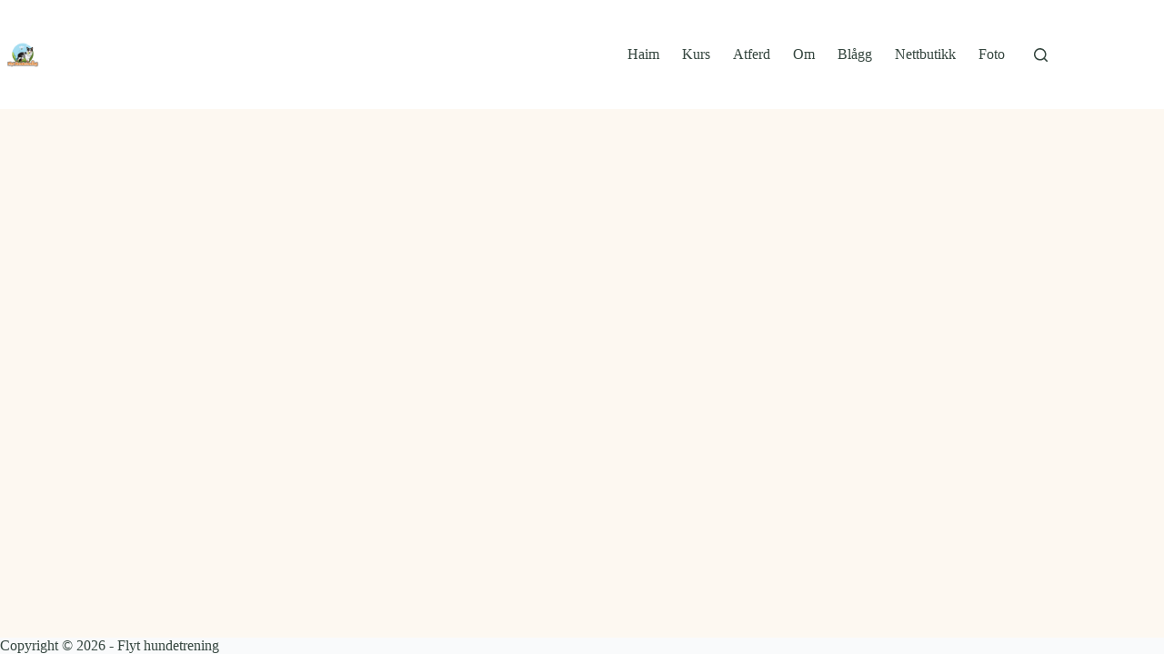

--- FILE ---
content_type: text/html; charset=UTF-8
request_url: https://www.flythundetrening.no/news-feed/
body_size: 16023
content:
<!doctype html><html lang="en-GB"><head><meta charset="UTF-8"><meta name="viewport" content="width=device-width, initial-scale=1, maximum-scale=5, viewport-fit=cover"><link rel="profile" href="https://gmpg.org/xfn/11"><title>News Feed &#8211; flythundetrening.no</title><meta name='robots' content='max-image-preview:large' /> <script defer src="[data-uri]"></script> <link rel='dns-prefetch' href='//stats.wp.com' /><link rel='dns-prefetch' href='//fonts.googleapis.com' /><link rel='dns-prefetch' href='//www.googletagmanager.com' /><link rel='dns-prefetch' href='//pagead2.googlesyndication.com' /><link rel="alternate" type="application/rss+xml" title="flythundetrening.no &raquo; Feed" href="https://www.flythundetrening.no/feed/" /><link rel="alternate" type="application/rss+xml" title="flythundetrening.no &raquo; Comments Feed" href="https://www.flythundetrening.no/comments/feed/" /><link rel="alternate" title="oEmbed (JSON)" type="application/json+oembed" href="https://www.flythundetrening.no/wp-json/oembed/1.0/embed?url=https%3A%2F%2Fwww.flythundetrening.no%2Fnews-feed%2F" /><link rel="alternate" title="oEmbed (XML)" type="text/xml+oembed" href="https://www.flythundetrening.no/wp-json/oembed/1.0/embed?url=https%3A%2F%2Fwww.flythundetrening.no%2Fnews-feed%2F&#038;format=xml" /><style id='wp-img-auto-sizes-contain-inline-css'>img:is([sizes=auto i],[sizes^="auto," i]){contain-intrinsic-size:3000px 1500px}
/*# sourceURL=wp-img-auto-sizes-contain-inline-css */</style><link rel='stylesheet' id='blocksy-dynamic-global-css' href='https://www.flythundetrening.no/wp-content/cache/autoptimize/autoptimize_single_707662dc55b2a9d4e982accdd6a8821e.php?ver=99081' media='all' /><link rel='stylesheet' id='jquery.nice-select-css' href='https://www.flythundetrening.no/wp-content/plugins/mec-fluent-layouts//assets/libs/nice-select.min.css?ver=1.1.0' media='all' /><link rel='stylesheet' id='mec-select2-style-css' href='https://www.flythundetrening.no/wp-content/plugins/modern-events-calendar/assets/packages/select2/select2.min.css?ver=7.23.0' media='all' /><link rel='stylesheet' id='mec-font-icons-css' href='https://www.flythundetrening.no/wp-content/cache/autoptimize/autoptimize_single_a6133545808891995d376d84d0886139.php?ver=7.23.0' media='all' /><link rel='stylesheet' id='mec-frontend-style-css' href='https://www.flythundetrening.no/wp-content/plugins/modern-events-calendar/assets/css/frontend.min.css?ver=7.23.0' media='all' /><link rel='stylesheet' id='mec-tooltip-style-css' href='https://www.flythundetrening.no/wp-content/cache/autoptimize/autoptimize_single_b15ef24270546e5fe896d3ea387ea134.php?ver=7.23.0' media='all' /><link rel='stylesheet' id='mec-tooltip-shadow-style-css' href='https://www.flythundetrening.no/wp-content/plugins/modern-events-calendar/assets/packages/tooltip/tooltipster-sideTip-shadow.min.css?ver=7.23.0' media='all' /><link rel='stylesheet' id='featherlight-css' href='https://www.flythundetrening.no/wp-content/cache/autoptimize/autoptimize_single_513382a9289a46f26896cd7c42ae34dc.php?ver=7.23.0' media='all' /><link rel='stylesheet' id='mec-lity-style-css' href='https://www.flythundetrening.no/wp-content/plugins/modern-events-calendar/assets/packages/lity/lity.min.css?ver=7.23.0' media='all' /><link rel='stylesheet' id='mec-general-calendar-style-css' href='https://www.flythundetrening.no/wp-content/cache/autoptimize/autoptimize_single_9672918567ade9e4391f6391ad3620d8.php?ver=7.23.0' media='all' /><link rel='stylesheet' id='wp-block-library-css' href='https://www.flythundetrening.no/wp-includes/css/dist/block-library/style.min.css?ver=6.9' media='all' /><link rel='stylesheet' id='mediaelement-css' href='https://www.flythundetrening.no/wp-includes/js/mediaelement/mediaelementplayer-legacy.min.css?ver=4.2.17' media='all' /><link rel='stylesheet' id='wp-mediaelement-css' href='https://www.flythundetrening.no/wp-includes/js/mediaelement/wp-mediaelement.min.css?ver=6.9' media='all' /><style id='jetpack-sharing-buttons-style-inline-css'>.jetpack-sharing-buttons__services-list{display:flex;flex-direction:row;flex-wrap:wrap;gap:0;list-style-type:none;margin:5px;padding:0}.jetpack-sharing-buttons__services-list.has-small-icon-size{font-size:12px}.jetpack-sharing-buttons__services-list.has-normal-icon-size{font-size:16px}.jetpack-sharing-buttons__services-list.has-large-icon-size{font-size:24px}.jetpack-sharing-buttons__services-list.has-huge-icon-size{font-size:36px}@media print{.jetpack-sharing-buttons__services-list{display:none!important}}.editor-styles-wrapper .wp-block-jetpack-sharing-buttons{gap:0;padding-inline-start:0}ul.jetpack-sharing-buttons__services-list.has-background{padding:1.25em 2.375em}
/*# sourceURL=https://www.flythundetrening.no/wp-content/plugins/jetpack/_inc/blocks/sharing-buttons/view.css */</style><style id='global-styles-inline-css'>:root{--wp--preset--aspect-ratio--square: 1;--wp--preset--aspect-ratio--4-3: 4/3;--wp--preset--aspect-ratio--3-4: 3/4;--wp--preset--aspect-ratio--3-2: 3/2;--wp--preset--aspect-ratio--2-3: 2/3;--wp--preset--aspect-ratio--16-9: 16/9;--wp--preset--aspect-ratio--9-16: 9/16;--wp--preset--color--black: #000000;--wp--preset--color--cyan-bluish-gray: #abb8c3;--wp--preset--color--white: #ffffff;--wp--preset--color--pale-pink: #f78da7;--wp--preset--color--vivid-red: #cf2e2e;--wp--preset--color--luminous-vivid-orange: #ff6900;--wp--preset--color--luminous-vivid-amber: #fcb900;--wp--preset--color--light-green-cyan: #7bdcb5;--wp--preset--color--vivid-green-cyan: #00d084;--wp--preset--color--pale-cyan-blue: #8ed1fc;--wp--preset--color--vivid-cyan-blue: #0693e3;--wp--preset--color--vivid-purple: #9b51e0;--wp--preset--color--palette-color-1: var(--theme-palette-color-1, #ffcd05);--wp--preset--color--palette-color-2: var(--theme-palette-color-2, #fcb424);--wp--preset--color--palette-color-3: var(--theme-palette-color-3, #504e4a);--wp--preset--color--palette-color-4: var(--theme-palette-color-4, #0a0500);--wp--preset--color--palette-color-5: var(--theme-palette-color-5, #edeff2);--wp--preset--color--palette-color-6: var(--theme-palette-color-6, #f9fafb);--wp--preset--color--palette-color-7: var(--theme-palette-color-7, #FDFDFD);--wp--preset--color--palette-color-8: var(--theme-palette-color-8, #ffffff);--wp--preset--color--palette-color-9: var(--theme-palette-color-9, CT_CSS_SKIP_RULE);--wp--preset--gradient--vivid-cyan-blue-to-vivid-purple: linear-gradient(135deg,rgb(6,147,227) 0%,rgb(155,81,224) 100%);--wp--preset--gradient--light-green-cyan-to-vivid-green-cyan: linear-gradient(135deg,rgb(122,220,180) 0%,rgb(0,208,130) 100%);--wp--preset--gradient--luminous-vivid-amber-to-luminous-vivid-orange: linear-gradient(135deg,rgb(252,185,0) 0%,rgb(255,105,0) 100%);--wp--preset--gradient--luminous-vivid-orange-to-vivid-red: linear-gradient(135deg,rgb(255,105,0) 0%,rgb(207,46,46) 100%);--wp--preset--gradient--very-light-gray-to-cyan-bluish-gray: linear-gradient(135deg,rgb(238,238,238) 0%,rgb(169,184,195) 100%);--wp--preset--gradient--cool-to-warm-spectrum: linear-gradient(135deg,rgb(74,234,220) 0%,rgb(151,120,209) 20%,rgb(207,42,186) 40%,rgb(238,44,130) 60%,rgb(251,105,98) 80%,rgb(254,248,76) 100%);--wp--preset--gradient--blush-light-purple: linear-gradient(135deg,rgb(255,206,236) 0%,rgb(152,150,240) 100%);--wp--preset--gradient--blush-bordeaux: linear-gradient(135deg,rgb(254,205,165) 0%,rgb(254,45,45) 50%,rgb(107,0,62) 100%);--wp--preset--gradient--luminous-dusk: linear-gradient(135deg,rgb(255,203,112) 0%,rgb(199,81,192) 50%,rgb(65,88,208) 100%);--wp--preset--gradient--pale-ocean: linear-gradient(135deg,rgb(255,245,203) 0%,rgb(182,227,212) 50%,rgb(51,167,181) 100%);--wp--preset--gradient--electric-grass: linear-gradient(135deg,rgb(202,248,128) 0%,rgb(113,206,126) 100%);--wp--preset--gradient--midnight: linear-gradient(135deg,rgb(2,3,129) 0%,rgb(40,116,252) 100%);--wp--preset--gradient--juicy-peach: linear-gradient(to right, #ffecd2 0%, #fcb69f 100%);--wp--preset--gradient--young-passion: linear-gradient(to right, #ff8177 0%, #ff867a 0%, #ff8c7f 21%, #f99185 52%, #cf556c 78%, #b12a5b 100%);--wp--preset--gradient--true-sunset: linear-gradient(to right, #fa709a 0%, #fee140 100%);--wp--preset--gradient--morpheus-den: linear-gradient(to top, #30cfd0 0%, #330867 100%);--wp--preset--gradient--plum-plate: linear-gradient(135deg, #667eea 0%, #764ba2 100%);--wp--preset--gradient--aqua-splash: linear-gradient(15deg, #13547a 0%, #80d0c7 100%);--wp--preset--gradient--love-kiss: linear-gradient(to top, #ff0844 0%, #ffb199 100%);--wp--preset--gradient--new-retrowave: linear-gradient(to top, #3b41c5 0%, #a981bb 49%, #ffc8a9 100%);--wp--preset--gradient--plum-bath: linear-gradient(to top, #cc208e 0%, #6713d2 100%);--wp--preset--gradient--high-flight: linear-gradient(to right, #0acffe 0%, #495aff 100%);--wp--preset--gradient--teen-party: linear-gradient(-225deg, #FF057C 0%, #8D0B93 50%, #321575 100%);--wp--preset--gradient--fabled-sunset: linear-gradient(-225deg, #231557 0%, #44107A 29%, #FF1361 67%, #FFF800 100%);--wp--preset--gradient--arielle-smile: radial-gradient(circle 248px at center, #16d9e3 0%, #30c7ec 47%, #46aef7 100%);--wp--preset--gradient--itmeo-branding: linear-gradient(180deg, #2af598 0%, #009efd 100%);--wp--preset--gradient--deep-blue: linear-gradient(to right, #6a11cb 0%, #2575fc 100%);--wp--preset--gradient--strong-bliss: linear-gradient(to right, #f78ca0 0%, #f9748f 19%, #fd868c 60%, #fe9a8b 100%);--wp--preset--gradient--sweet-period: linear-gradient(to top, #3f51b1 0%, #5a55ae 13%, #7b5fac 25%, #8f6aae 38%, #a86aa4 50%, #cc6b8e 62%, #f18271 75%, #f3a469 87%, #f7c978 100%);--wp--preset--gradient--purple-division: linear-gradient(to top, #7028e4 0%, #e5b2ca 100%);--wp--preset--gradient--cold-evening: linear-gradient(to top, #0c3483 0%, #a2b6df 100%, #6b8cce 100%, #a2b6df 100%);--wp--preset--gradient--mountain-rock: linear-gradient(to right, #868f96 0%, #596164 100%);--wp--preset--gradient--desert-hump: linear-gradient(to top, #c79081 0%, #dfa579 100%);--wp--preset--gradient--ethernal-constance: linear-gradient(to top, #09203f 0%, #537895 100%);--wp--preset--gradient--happy-memories: linear-gradient(-60deg, #ff5858 0%, #f09819 100%);--wp--preset--gradient--grown-early: linear-gradient(to top, #0ba360 0%, #3cba92 100%);--wp--preset--gradient--morning-salad: linear-gradient(-225deg, #B7F8DB 0%, #50A7C2 100%);--wp--preset--gradient--night-call: linear-gradient(-225deg, #AC32E4 0%, #7918F2 48%, #4801FF 100%);--wp--preset--gradient--mind-crawl: linear-gradient(-225deg, #473B7B 0%, #3584A7 51%, #30D2BE 100%);--wp--preset--gradient--angel-care: linear-gradient(-225deg, #FFE29F 0%, #FFA99F 48%, #FF719A 100%);--wp--preset--gradient--juicy-cake: linear-gradient(to top, #e14fad 0%, #f9d423 100%);--wp--preset--gradient--rich-metal: linear-gradient(to right, #d7d2cc 0%, #304352 100%);--wp--preset--gradient--mole-hall: linear-gradient(-20deg, #616161 0%, #9bc5c3 100%);--wp--preset--gradient--cloudy-knoxville: linear-gradient(120deg, #fdfbfb 0%, #ebedee 100%);--wp--preset--gradient--soft-grass: linear-gradient(to top, #c1dfc4 0%, #deecdd 100%);--wp--preset--gradient--saint-petersburg: linear-gradient(135deg, #f5f7fa 0%, #c3cfe2 100%);--wp--preset--gradient--everlasting-sky: linear-gradient(135deg, #fdfcfb 0%, #e2d1c3 100%);--wp--preset--gradient--kind-steel: linear-gradient(-20deg, #e9defa 0%, #fbfcdb 100%);--wp--preset--gradient--over-sun: linear-gradient(60deg, #abecd6 0%, #fbed96 100%);--wp--preset--gradient--premium-white: linear-gradient(to top, #d5d4d0 0%, #d5d4d0 1%, #eeeeec 31%, #efeeec 75%, #e9e9e7 100%);--wp--preset--gradient--clean-mirror: linear-gradient(45deg, #93a5cf 0%, #e4efe9 100%);--wp--preset--gradient--wild-apple: linear-gradient(to top, #d299c2 0%, #fef9d7 100%);--wp--preset--gradient--snow-again: linear-gradient(to top, #e6e9f0 0%, #eef1f5 100%);--wp--preset--gradient--confident-cloud: linear-gradient(to top, #dad4ec 0%, #dad4ec 1%, #f3e7e9 100%);--wp--preset--gradient--glass-water: linear-gradient(to top, #dfe9f3 0%, white 100%);--wp--preset--gradient--perfect-white: linear-gradient(-225deg, #E3FDF5 0%, #FFE6FA 100%);--wp--preset--font-size--small: 13px;--wp--preset--font-size--medium: 20px;--wp--preset--font-size--large: clamp(22px, 1.375rem + ((1vw - 3.2px) * 0.625), 30px);--wp--preset--font-size--x-large: clamp(30px, 1.875rem + ((1vw - 3.2px) * 1.563), 50px);--wp--preset--font-size--xx-large: clamp(45px, 2.813rem + ((1vw - 3.2px) * 2.734), 80px);--wp--preset--font-family--inter: "Inter", sans-serif;--wp--preset--font-family--cardo: Cardo;--wp--preset--spacing--20: 0.44rem;--wp--preset--spacing--30: 0.67rem;--wp--preset--spacing--40: 1rem;--wp--preset--spacing--50: 1.5rem;--wp--preset--spacing--60: 2.25rem;--wp--preset--spacing--70: 3.38rem;--wp--preset--spacing--80: 5.06rem;--wp--preset--shadow--natural: 6px 6px 9px rgba(0, 0, 0, 0.2);--wp--preset--shadow--deep: 12px 12px 50px rgba(0, 0, 0, 0.4);--wp--preset--shadow--sharp: 6px 6px 0px rgba(0, 0, 0, 0.2);--wp--preset--shadow--outlined: 6px 6px 0px -3px rgb(255, 255, 255), 6px 6px rgb(0, 0, 0);--wp--preset--shadow--crisp: 6px 6px 0px rgb(0, 0, 0);}:root { --wp--style--global--content-size: var(--theme-block-max-width);--wp--style--global--wide-size: var(--theme-block-wide-max-width); }:where(body) { margin: 0; }.wp-site-blocks > .alignleft { float: left; margin-right: 2em; }.wp-site-blocks > .alignright { float: right; margin-left: 2em; }.wp-site-blocks > .aligncenter { justify-content: center; margin-left: auto; margin-right: auto; }:where(.wp-site-blocks) > * { margin-block-start: var(--theme-content-spacing); margin-block-end: 0; }:where(.wp-site-blocks) > :first-child { margin-block-start: 0; }:where(.wp-site-blocks) > :last-child { margin-block-end: 0; }:root { --wp--style--block-gap: var(--theme-content-spacing); }:root :where(.is-layout-flow) > :first-child{margin-block-start: 0;}:root :where(.is-layout-flow) > :last-child{margin-block-end: 0;}:root :where(.is-layout-flow) > *{margin-block-start: var(--theme-content-spacing);margin-block-end: 0;}:root :where(.is-layout-constrained) > :first-child{margin-block-start: 0;}:root :where(.is-layout-constrained) > :last-child{margin-block-end: 0;}:root :where(.is-layout-constrained) > *{margin-block-start: var(--theme-content-spacing);margin-block-end: 0;}:root :where(.is-layout-flex){gap: var(--theme-content-spacing);}:root :where(.is-layout-grid){gap: var(--theme-content-spacing);}.is-layout-flow > .alignleft{float: left;margin-inline-start: 0;margin-inline-end: 2em;}.is-layout-flow > .alignright{float: right;margin-inline-start: 2em;margin-inline-end: 0;}.is-layout-flow > .aligncenter{margin-left: auto !important;margin-right: auto !important;}.is-layout-constrained > .alignleft{float: left;margin-inline-start: 0;margin-inline-end: 2em;}.is-layout-constrained > .alignright{float: right;margin-inline-start: 2em;margin-inline-end: 0;}.is-layout-constrained > .aligncenter{margin-left: auto !important;margin-right: auto !important;}.is-layout-constrained > :where(:not(.alignleft):not(.alignright):not(.alignfull)){max-width: var(--wp--style--global--content-size);margin-left: auto !important;margin-right: auto !important;}.is-layout-constrained > .alignwide{max-width: var(--wp--style--global--wide-size);}body .is-layout-flex{display: flex;}.is-layout-flex{flex-wrap: wrap;align-items: center;}.is-layout-flex > :is(*, div){margin: 0;}body .is-layout-grid{display: grid;}.is-layout-grid > :is(*, div){margin: 0;}body{padding-top: 0px;padding-right: 0px;padding-bottom: 0px;padding-left: 0px;}:root :where(.wp-element-button, .wp-block-button__link){font-style: inherit;font-weight: inherit;letter-spacing: inherit;text-transform: inherit;}.has-black-color{color: var(--wp--preset--color--black) !important;}.has-cyan-bluish-gray-color{color: var(--wp--preset--color--cyan-bluish-gray) !important;}.has-white-color{color: var(--wp--preset--color--white) !important;}.has-pale-pink-color{color: var(--wp--preset--color--pale-pink) !important;}.has-vivid-red-color{color: var(--wp--preset--color--vivid-red) !important;}.has-luminous-vivid-orange-color{color: var(--wp--preset--color--luminous-vivid-orange) !important;}.has-luminous-vivid-amber-color{color: var(--wp--preset--color--luminous-vivid-amber) !important;}.has-light-green-cyan-color{color: var(--wp--preset--color--light-green-cyan) !important;}.has-vivid-green-cyan-color{color: var(--wp--preset--color--vivid-green-cyan) !important;}.has-pale-cyan-blue-color{color: var(--wp--preset--color--pale-cyan-blue) !important;}.has-vivid-cyan-blue-color{color: var(--wp--preset--color--vivid-cyan-blue) !important;}.has-vivid-purple-color{color: var(--wp--preset--color--vivid-purple) !important;}.has-palette-color-1-color{color: var(--wp--preset--color--palette-color-1) !important;}.has-palette-color-2-color{color: var(--wp--preset--color--palette-color-2) !important;}.has-palette-color-3-color{color: var(--wp--preset--color--palette-color-3) !important;}.has-palette-color-4-color{color: var(--wp--preset--color--palette-color-4) !important;}.has-palette-color-5-color{color: var(--wp--preset--color--palette-color-5) !important;}.has-palette-color-6-color{color: var(--wp--preset--color--palette-color-6) !important;}.has-palette-color-7-color{color: var(--wp--preset--color--palette-color-7) !important;}.has-palette-color-8-color{color: var(--wp--preset--color--palette-color-8) !important;}.has-palette-color-9-color{color: var(--wp--preset--color--palette-color-9) !important;}.has-black-background-color{background-color: var(--wp--preset--color--black) !important;}.has-cyan-bluish-gray-background-color{background-color: var(--wp--preset--color--cyan-bluish-gray) !important;}.has-white-background-color{background-color: var(--wp--preset--color--white) !important;}.has-pale-pink-background-color{background-color: var(--wp--preset--color--pale-pink) !important;}.has-vivid-red-background-color{background-color: var(--wp--preset--color--vivid-red) !important;}.has-luminous-vivid-orange-background-color{background-color: var(--wp--preset--color--luminous-vivid-orange) !important;}.has-luminous-vivid-amber-background-color{background-color: var(--wp--preset--color--luminous-vivid-amber) !important;}.has-light-green-cyan-background-color{background-color: var(--wp--preset--color--light-green-cyan) !important;}.has-vivid-green-cyan-background-color{background-color: var(--wp--preset--color--vivid-green-cyan) !important;}.has-pale-cyan-blue-background-color{background-color: var(--wp--preset--color--pale-cyan-blue) !important;}.has-vivid-cyan-blue-background-color{background-color: var(--wp--preset--color--vivid-cyan-blue) !important;}.has-vivid-purple-background-color{background-color: var(--wp--preset--color--vivid-purple) !important;}.has-palette-color-1-background-color{background-color: var(--wp--preset--color--palette-color-1) !important;}.has-palette-color-2-background-color{background-color: var(--wp--preset--color--palette-color-2) !important;}.has-palette-color-3-background-color{background-color: var(--wp--preset--color--palette-color-3) !important;}.has-palette-color-4-background-color{background-color: var(--wp--preset--color--palette-color-4) !important;}.has-palette-color-5-background-color{background-color: var(--wp--preset--color--palette-color-5) !important;}.has-palette-color-6-background-color{background-color: var(--wp--preset--color--palette-color-6) !important;}.has-palette-color-7-background-color{background-color: var(--wp--preset--color--palette-color-7) !important;}.has-palette-color-8-background-color{background-color: var(--wp--preset--color--palette-color-8) !important;}.has-palette-color-9-background-color{background-color: var(--wp--preset--color--palette-color-9) !important;}.has-black-border-color{border-color: var(--wp--preset--color--black) !important;}.has-cyan-bluish-gray-border-color{border-color: var(--wp--preset--color--cyan-bluish-gray) !important;}.has-white-border-color{border-color: var(--wp--preset--color--white) !important;}.has-pale-pink-border-color{border-color: var(--wp--preset--color--pale-pink) !important;}.has-vivid-red-border-color{border-color: var(--wp--preset--color--vivid-red) !important;}.has-luminous-vivid-orange-border-color{border-color: var(--wp--preset--color--luminous-vivid-orange) !important;}.has-luminous-vivid-amber-border-color{border-color: var(--wp--preset--color--luminous-vivid-amber) !important;}.has-light-green-cyan-border-color{border-color: var(--wp--preset--color--light-green-cyan) !important;}.has-vivid-green-cyan-border-color{border-color: var(--wp--preset--color--vivid-green-cyan) !important;}.has-pale-cyan-blue-border-color{border-color: var(--wp--preset--color--pale-cyan-blue) !important;}.has-vivid-cyan-blue-border-color{border-color: var(--wp--preset--color--vivid-cyan-blue) !important;}.has-vivid-purple-border-color{border-color: var(--wp--preset--color--vivid-purple) !important;}.has-palette-color-1-border-color{border-color: var(--wp--preset--color--palette-color-1) !important;}.has-palette-color-2-border-color{border-color: var(--wp--preset--color--palette-color-2) !important;}.has-palette-color-3-border-color{border-color: var(--wp--preset--color--palette-color-3) !important;}.has-palette-color-4-border-color{border-color: var(--wp--preset--color--palette-color-4) !important;}.has-palette-color-5-border-color{border-color: var(--wp--preset--color--palette-color-5) !important;}.has-palette-color-6-border-color{border-color: var(--wp--preset--color--palette-color-6) !important;}.has-palette-color-7-border-color{border-color: var(--wp--preset--color--palette-color-7) !important;}.has-palette-color-8-border-color{border-color: var(--wp--preset--color--palette-color-8) !important;}.has-palette-color-9-border-color{border-color: var(--wp--preset--color--palette-color-9) !important;}.has-vivid-cyan-blue-to-vivid-purple-gradient-background{background: var(--wp--preset--gradient--vivid-cyan-blue-to-vivid-purple) !important;}.has-light-green-cyan-to-vivid-green-cyan-gradient-background{background: var(--wp--preset--gradient--light-green-cyan-to-vivid-green-cyan) !important;}.has-luminous-vivid-amber-to-luminous-vivid-orange-gradient-background{background: var(--wp--preset--gradient--luminous-vivid-amber-to-luminous-vivid-orange) !important;}.has-luminous-vivid-orange-to-vivid-red-gradient-background{background: var(--wp--preset--gradient--luminous-vivid-orange-to-vivid-red) !important;}.has-very-light-gray-to-cyan-bluish-gray-gradient-background{background: var(--wp--preset--gradient--very-light-gray-to-cyan-bluish-gray) !important;}.has-cool-to-warm-spectrum-gradient-background{background: var(--wp--preset--gradient--cool-to-warm-spectrum) !important;}.has-blush-light-purple-gradient-background{background: var(--wp--preset--gradient--blush-light-purple) !important;}.has-blush-bordeaux-gradient-background{background: var(--wp--preset--gradient--blush-bordeaux) !important;}.has-luminous-dusk-gradient-background{background: var(--wp--preset--gradient--luminous-dusk) !important;}.has-pale-ocean-gradient-background{background: var(--wp--preset--gradient--pale-ocean) !important;}.has-electric-grass-gradient-background{background: var(--wp--preset--gradient--electric-grass) !important;}.has-midnight-gradient-background{background: var(--wp--preset--gradient--midnight) !important;}.has-juicy-peach-gradient-background{background: var(--wp--preset--gradient--juicy-peach) !important;}.has-young-passion-gradient-background{background: var(--wp--preset--gradient--young-passion) !important;}.has-true-sunset-gradient-background{background: var(--wp--preset--gradient--true-sunset) !important;}.has-morpheus-den-gradient-background{background: var(--wp--preset--gradient--morpheus-den) !important;}.has-plum-plate-gradient-background{background: var(--wp--preset--gradient--plum-plate) !important;}.has-aqua-splash-gradient-background{background: var(--wp--preset--gradient--aqua-splash) !important;}.has-love-kiss-gradient-background{background: var(--wp--preset--gradient--love-kiss) !important;}.has-new-retrowave-gradient-background{background: var(--wp--preset--gradient--new-retrowave) !important;}.has-plum-bath-gradient-background{background: var(--wp--preset--gradient--plum-bath) !important;}.has-high-flight-gradient-background{background: var(--wp--preset--gradient--high-flight) !important;}.has-teen-party-gradient-background{background: var(--wp--preset--gradient--teen-party) !important;}.has-fabled-sunset-gradient-background{background: var(--wp--preset--gradient--fabled-sunset) !important;}.has-arielle-smile-gradient-background{background: var(--wp--preset--gradient--arielle-smile) !important;}.has-itmeo-branding-gradient-background{background: var(--wp--preset--gradient--itmeo-branding) !important;}.has-deep-blue-gradient-background{background: var(--wp--preset--gradient--deep-blue) !important;}.has-strong-bliss-gradient-background{background: var(--wp--preset--gradient--strong-bliss) !important;}.has-sweet-period-gradient-background{background: var(--wp--preset--gradient--sweet-period) !important;}.has-purple-division-gradient-background{background: var(--wp--preset--gradient--purple-division) !important;}.has-cold-evening-gradient-background{background: var(--wp--preset--gradient--cold-evening) !important;}.has-mountain-rock-gradient-background{background: var(--wp--preset--gradient--mountain-rock) !important;}.has-desert-hump-gradient-background{background: var(--wp--preset--gradient--desert-hump) !important;}.has-ethernal-constance-gradient-background{background: var(--wp--preset--gradient--ethernal-constance) !important;}.has-happy-memories-gradient-background{background: var(--wp--preset--gradient--happy-memories) !important;}.has-grown-early-gradient-background{background: var(--wp--preset--gradient--grown-early) !important;}.has-morning-salad-gradient-background{background: var(--wp--preset--gradient--morning-salad) !important;}.has-night-call-gradient-background{background: var(--wp--preset--gradient--night-call) !important;}.has-mind-crawl-gradient-background{background: var(--wp--preset--gradient--mind-crawl) !important;}.has-angel-care-gradient-background{background: var(--wp--preset--gradient--angel-care) !important;}.has-juicy-cake-gradient-background{background: var(--wp--preset--gradient--juicy-cake) !important;}.has-rich-metal-gradient-background{background: var(--wp--preset--gradient--rich-metal) !important;}.has-mole-hall-gradient-background{background: var(--wp--preset--gradient--mole-hall) !important;}.has-cloudy-knoxville-gradient-background{background: var(--wp--preset--gradient--cloudy-knoxville) !important;}.has-soft-grass-gradient-background{background: var(--wp--preset--gradient--soft-grass) !important;}.has-saint-petersburg-gradient-background{background: var(--wp--preset--gradient--saint-petersburg) !important;}.has-everlasting-sky-gradient-background{background: var(--wp--preset--gradient--everlasting-sky) !important;}.has-kind-steel-gradient-background{background: var(--wp--preset--gradient--kind-steel) !important;}.has-over-sun-gradient-background{background: var(--wp--preset--gradient--over-sun) !important;}.has-premium-white-gradient-background{background: var(--wp--preset--gradient--premium-white) !important;}.has-clean-mirror-gradient-background{background: var(--wp--preset--gradient--clean-mirror) !important;}.has-wild-apple-gradient-background{background: var(--wp--preset--gradient--wild-apple) !important;}.has-snow-again-gradient-background{background: var(--wp--preset--gradient--snow-again) !important;}.has-confident-cloud-gradient-background{background: var(--wp--preset--gradient--confident-cloud) !important;}.has-glass-water-gradient-background{background: var(--wp--preset--gradient--glass-water) !important;}.has-perfect-white-gradient-background{background: var(--wp--preset--gradient--perfect-white) !important;}.has-small-font-size{font-size: var(--wp--preset--font-size--small) !important;}.has-medium-font-size{font-size: var(--wp--preset--font-size--medium) !important;}.has-large-font-size{font-size: var(--wp--preset--font-size--large) !important;}.has-x-large-font-size{font-size: var(--wp--preset--font-size--x-large) !important;}.has-xx-large-font-size{font-size: var(--wp--preset--font-size--xx-large) !important;}.has-inter-font-family{font-family: var(--wp--preset--font-family--inter) !important;}.has-cardo-font-family{font-family: var(--wp--preset--font-family--cardo) !important;}
:root :where(.wp-block-pullquote){font-size: clamp(0.984em, 0.984rem + ((1vw - 0.2em) * 0.645), 1.5em);line-height: 1.6;}
/*# sourceURL=global-styles-inline-css */</style><link rel='stylesheet' id='mec-fluent-layouts-google-fonts-css' href='https://fonts.googleapis.com/css2?family=DM+Sans%3Aital%2Cwght%400%2C400%3B0%2C500%3B0%2C700%3B1%2C400%3B1%2C500%3B1%2C700&#038;display=swap&#038;ver=6.9' media='all' /><link rel='stylesheet' id='mec-fluent-layouts-css' href='https://www.flythundetrening.no/wp-content/plugins/mec-fluent-layouts//assets/mec-fluent-layouts.min.css?ver=1.0.0' media='all' /><link rel='stylesheet' id='mec-fluent-layouts-single-css' href='https://www.flythundetrening.no/wp-content/plugins/mec-fluent-layouts//assets/mec-fluent-layouts-single.min.css?ver=1.0.0' media='all' /><style id='woocommerce-inline-inline-css'>.woocommerce form .form-row .required { visibility: visible; }
/*# sourceURL=woocommerce-inline-inline-css */</style><link rel='stylesheet' id='brands-styles-css' href='https://www.flythundetrening.no/wp-content/cache/autoptimize/autoptimize_single_48d56016b20f151be4f24ba6d0eb1be4.php?ver=10.0.5' media='all' /><link rel='stylesheet' id='ct-main-styles-css' href='https://www.flythundetrening.no/wp-content/themes/blocksy/static/bundle/main.min.css?ver=2.1.23' media='all' /><link rel='stylesheet' id='ct-woocommerce-styles-css' href='https://www.flythundetrening.no/wp-content/themes/blocksy/static/bundle/woocommerce.min.css?ver=2.1.23' media='all' /><link rel='stylesheet' id='blocksy-fonts-font-source-google-css' href='https://fonts.googleapis.com/css2?family=Poppins:wght@400;500;600;700&#038;family=DM%20Serif%20Display:wght@400&#038;display=swap' media='all' /><link rel='stylesheet' id='ct-page-title-styles-css' href='https://www.flythundetrening.no/wp-content/themes/blocksy/static/bundle/page-title.min.css?ver=2.1.23' media='all' /><link rel='stylesheet' id='ct-wpforms-styles-css' href='https://www.flythundetrening.no/wp-content/themes/blocksy/static/bundle/wpforms.min.css?ver=2.1.23' media='all' /><link rel='stylesheet' id='dashicons-css' href='https://www.flythundetrening.no/wp-includes/css/dashicons.min.css?ver=6.9' media='all' /> <script defer src="https://www.flythundetrening.no/wp-content/plugins/mec-fluent-layouts//assets/libs/date.format.min.js?ver=1.2.8" id="date.format-js"></script> <script src="https://www.flythundetrening.no/wp-includes/js/jquery/jquery.min.js?ver=3.7.1" id="jquery-core-js"></script> <script defer src="https://www.flythundetrening.no/wp-includes/js/jquery/jquery-migrate.min.js?ver=3.4.1" id="jquery-migrate-js"></script> <script defer src="https://www.flythundetrening.no/wp-content/plugins/mec-fluent-layouts//assets/libs/jquery.nicescroll.min.js?ver=3.7.6" id="jquery.nicescroll-js"></script> <script defer src="https://www.flythundetrening.no/wp-content/plugins/mec-fluent-layouts//assets/libs/jquery.nice-select.min.js?ver=1.1.0" id="jquery.nice-select-js"></script> <script src="https://www.flythundetrening.no/wp-content/plugins/woocommerce/assets/js/jquery-blockui/jquery.blockUI.min.js?ver=2.7.0-wc.10.0.5" id="jquery-blockui-js" defer data-wp-strategy="defer"></script> <script defer id="wc-add-to-cart-js-extra" src="[data-uri]"></script> <script src="https://www.flythundetrening.no/wp-content/plugins/woocommerce/assets/js/frontend/add-to-cart.min.js?ver=10.0.5" id="wc-add-to-cart-js" defer data-wp-strategy="defer"></script> <script src="https://www.flythundetrening.no/wp-content/plugins/woocommerce/assets/js/js-cookie/js.cookie.min.js?ver=2.1.4-wc.10.0.5" id="js-cookie-js" defer data-wp-strategy="defer"></script> <script defer id="woocommerce-js-extra" src="[data-uri]"></script> <script src="https://www.flythundetrening.no/wp-content/plugins/woocommerce/assets/js/frontend/woocommerce.min.js?ver=10.0.5" id="woocommerce-js" defer data-wp-strategy="defer"></script> <script src="https://stats.wp.com/s-202602.js" id="woocommerce-analytics-js" defer data-wp-strategy="defer"></script> <link rel="https://api.w.org/" href="https://www.flythundetrening.no/wp-json/" /><link rel="alternate" title="JSON" type="application/json" href="https://www.flythundetrening.no/wp-json/wp/v2/pages/5577" /><link rel="EditURI" type="application/rsd+xml" title="RSD" href="https://www.flythundetrening.no/xmlrpc.php?rsd" /><meta name="generator" content="WordPress 6.9" /><meta name="generator" content="WooCommerce 10.0.5" /><link rel="canonical" href="https://www.flythundetrening.no/news-feed/" /><link rel='shortlink' href='https://www.flythundetrening.no/?p=5577' /><style id="essential-blocks-global-styles">:root {
                --eb-global-primary-color: #101828;
--eb-global-secondary-color: #475467;
--eb-global-tertiary-color: #98A2B3;
--eb-global-text-color: #475467;
--eb-global-heading-color: #1D2939;
--eb-global-link-color: #444CE7;
--eb-global-background-color: #F9FAFB;
--eb-global-button-text-color: #FFFFFF;
--eb-global-button-background-color: #101828;
--eb-gradient-primary-color: linear-gradient(90deg, hsla(259, 84%, 78%, 1) 0%, hsla(206, 67%, 75%, 1) 100%);
--eb-gradient-secondary-color: linear-gradient(90deg, hsla(18, 76%, 85%, 1) 0%, hsla(203, 69%, 84%, 1) 100%);
--eb-gradient-tertiary-color: linear-gradient(90deg, hsla(248, 21%, 15%, 1) 0%, hsla(250, 14%, 61%, 1) 100%);
--eb-gradient-background-color: linear-gradient(90deg, rgb(250, 250, 250) 0%, rgb(233, 233, 233) 49%, rgb(244, 243, 243) 100%);

                --eb-tablet-breakpoint: 1024px;
--eb-mobile-breakpoint: 767px;

            }</style><meta name="generator" content="Site Kit by Google 1.157.0" /><style>[class*=" icon-oc-"],[class^=icon-oc-]{speak:none;font-style:normal;font-weight:400;font-variant:normal;text-transform:none;line-height:1;-webkit-font-smoothing:antialiased;-moz-osx-font-smoothing:grayscale}.icon-oc-one-com-white-32px-fill:before{content:"901"}.icon-oc-one-com:before{content:"900"}#one-com-icon,.toplevel_page_onecom-wp .wp-menu-image{speak:none;display:flex;align-items:center;justify-content:center;text-transform:none;line-height:1;-webkit-font-smoothing:antialiased;-moz-osx-font-smoothing:grayscale}.onecom-wp-admin-bar-item>a,.toplevel_page_onecom-wp>.wp-menu-name{font-size:16px;font-weight:400;line-height:1}.toplevel_page_onecom-wp>.wp-menu-name img{width:69px;height:9px;}.wp-submenu-wrap.wp-submenu>.wp-submenu-head>img{width:88px;height:auto}.onecom-wp-admin-bar-item>a img{height:7px!important}.onecom-wp-admin-bar-item>a img,.toplevel_page_onecom-wp>.wp-menu-name img{opacity:.8}.onecom-wp-admin-bar-item.hover>a img,.toplevel_page_onecom-wp.wp-has-current-submenu>.wp-menu-name img,li.opensub>a.toplevel_page_onecom-wp>.wp-menu-name img{opacity:1}#one-com-icon:before,.onecom-wp-admin-bar-item>a:before,.toplevel_page_onecom-wp>.wp-menu-image:before{content:'';position:static!important;background-color:rgba(240,245,250,.4);border-radius:102px;width:18px;height:18px;padding:0!important}.onecom-wp-admin-bar-item>a:before{width:14px;height:14px}.onecom-wp-admin-bar-item.hover>a:before,.toplevel_page_onecom-wp.opensub>a>.wp-menu-image:before,.toplevel_page_onecom-wp.wp-has-current-submenu>.wp-menu-image:before{background-color:#76b82a}.onecom-wp-admin-bar-item>a{display:inline-flex!important;align-items:center;justify-content:center}#one-com-logo-wrapper{font-size:4em}#one-com-icon{vertical-align:middle}.imagify-welcome{display:none !important;}</style><style>img#wpstats{display:none}</style><noscript><link rel='stylesheet' href='https://www.flythundetrening.no/wp-content/themes/blocksy/static/bundle/no-scripts.min.css' type='text/css'></noscript> <noscript><style>.woocommerce-product-gallery{ opacity: 1 !important; }</style></noscript><meta name="google-adsense-platform-account" content="ca-host-pub-2644536267352236"><meta name="google-adsense-platform-domain" content="sitekit.withgoogle.com">  <script defer src="[data-uri]"></script>  <script defer src="[data-uri]"></script><script defer src="[data-uri]"></script><style>.recentcomments a{display:inline !important;padding:0 !important;margin:0 !important;}</style> <script async src="https://pagead2.googlesyndication.com/pagead/js/adsbygoogle.js?client=ca-pub-2933479185609919&amp;host=ca-host-pub-2644536267352236" crossorigin="anonymous"></script> <style class='wp-fonts-local'>@font-face{font-family:Inter;font-style:normal;font-weight:300 900;font-display:fallback;src:url('https://www.flythundetrening.no/wp-content/plugins/woocommerce/assets/fonts/Inter-VariableFont_slnt,wght.woff2') format('woff2');font-stretch:normal;}
@font-face{font-family:Cardo;font-style:normal;font-weight:400;font-display:fallback;src:url('https://www.flythundetrening.no/wp-content/plugins/woocommerce/assets/fonts/cardo_normal_400.woff2') format('woff2');}</style><link rel="icon" href="https://www.flythundetrening.no/wp-content/uploads/2022/02/cropped-FlytHundetraining48BallFinalPNG-01-1-32x32.png" sizes="32x32" /><link rel="icon" href="https://www.flythundetrening.no/wp-content/uploads/2022/02/cropped-FlytHundetraining48BallFinalPNG-01-1-192x192.png" sizes="192x192" /><link rel="apple-touch-icon" href="https://www.flythundetrening.no/wp-content/uploads/2022/02/cropped-FlytHundetraining48BallFinalPNG-01-1-180x180.png" /><meta name="msapplication-TileImage" content="https://www.flythundetrening.no/wp-content/uploads/2022/02/cropped-FlytHundetraining48BallFinalPNG-01-1-270x270.png" /><style id="wp-custom-css">.mec-center-wrapper {
  display: flex;
  flex-direction: column;
  align-items: center;
}

.wp-block-cover {
  margin-bottom: 0 !important;
  padding-bottom: 0 !important;
}

.fullbredde-blokk {
  width: 100vw;
  max-width: 100vw;
  margin-left: calc(-50vw + 50%);
  margin-right: calc(-50vw + 50%);
}</style><style>:root,::before,::after{--mec-color-skin: #40d9f1;--mec-color-skin-rgba-1: rgba(64, 217, 241, .25);--mec-color-skin-rgba-2: rgba(64, 217, 241, .5);--mec-color-skin-rgba-3: rgba(64, 217, 241, .75);--mec-color-skin-rgba-4: rgba(64, 217, 241, .11);--mec-primary-border-radius: ;--mec-secondary-border-radius: ;--mec-container-normal-width: 1196px;--mec-container-large-width: 1690px;--mec-fes-main-color: #40d9f1;--mec-fes-main-color-rgba-1: rgba(64, 217, 241, 0.12);--mec-fes-main-color-rgba-2: rgba(64, 217, 241, 0.23);--mec-fes-main-color-rgba-3: rgba(64, 217, 241, 0.03);--mec-fes-main-color-rgba-4: rgba(64, 217, 241, 0.3);--mec-fes-main-color-rgba-5: rgb(64 217 241 / 7%);--mec-fes-main-color-rgba-6: rgba(64, 217, 241, 0.2);--mec-fluent-main-color: #ade7ff;--mec-fluent-main-color-rgba-1: rgba(173, 231, 255, 0.3);--mec-fluent-main-color-rgba-2: rgba(173, 231, 255, 0.8);--mec-fluent-main-color-rgba-3: rgba(173, 231, 255, 0.1);--mec-fluent-main-color-rgba-4: rgba(173, 231, 255, 0.2);--mec-fluent-main-color-rgba-5: rgba(173, 231, 255, 0.7);--mec-fluent-main-color-rgba-6: rgba(173, 231, 255, 0.7);--mec-fluent-bold-color: #00acf8;--mec-fluent-bg-hover-color: #ebf9ff;--mec-fluent-bg-color: #f5f7f8;--mec-fluent-second-bg-color: #d6eef9;}</style></head><body class="wp-singular page-template-default page page-id-5577 wp-custom-logo wp-embed-responsive wp-theme-blocksy theme-blocksy mec-theme-blocksy woocommerce-no-js" data-link="type-2" data-prefix="single_page" data-header="type-1" data-footer="type-1" itemscope="itemscope" itemtype="https://schema.org/WebPage"> <noscript> <img height="1" width="1" style="display:none" alt="fbpx"
src="https://www.facebook.com/tr?id=695219085239138&ev=PageView&noscript=1" /> </noscript> <a class="skip-link screen-reader-text" href="#main">Skip to content</a><div class="ct-drawer-canvas" data-location="start"><div id="search-modal" class="ct-panel" data-behaviour="modal" role="dialog" aria-label="Search modal" inert><div class="ct-panel-actions"> <button class="ct-toggle-close" data-type="type-1" aria-label="Close search modal"> <svg class="ct-icon" width="12" height="12" viewBox="0 0 15 15"><path d="M1 15a1 1 0 01-.71-.29 1 1 0 010-1.41l5.8-5.8-5.8-5.8A1 1 0 011.7.29l5.8 5.8 5.8-5.8a1 1 0 011.41 1.41l-5.8 5.8 5.8 5.8a1 1 0 01-1.41 1.41l-5.8-5.8-5.8 5.8A1 1 0 011 15z"/></svg> </button></div><div class="ct-panel-content"><form role="search" method="get" class="ct-search-form"  action="https://www.flythundetrening.no/" aria-haspopup="listbox" data-live-results="thumbs"> <input 
 type="search" class="modal-field"		placeholder="Search"
 value=""
 name="s"
 autocomplete="off"
 title="Search for..."
 aria-label="Search for..."
 ><div class="ct-search-form-controls"> <button type="submit" class="wp-element-button" data-button="icon" aria-label="Search button"> <svg class="ct-icon ct-search-button-content" aria-hidden="true" width="15" height="15" viewBox="0 0 15 15"><path d="M14.8,13.7L12,11c0.9-1.2,1.5-2.6,1.5-4.2c0-3.7-3-6.8-6.8-6.8S0,3,0,6.8s3,6.8,6.8,6.8c1.6,0,3.1-0.6,4.2-1.5l2.8,2.8c0.1,0.1,0.3,0.2,0.5,0.2s0.4-0.1,0.5-0.2C15.1,14.5,15.1,14,14.8,13.7z M1.5,6.8c0-2.9,2.4-5.2,5.2-5.2S12,3.9,12,6.8S9.6,12,6.8,12S1.5,9.6,1.5,6.8z"/></svg> <span class="ct-ajax-loader"> <svg viewBox="0 0 24 24"> <circle cx="12" cy="12" r="10" opacity="0.2" fill="none" stroke="currentColor" stroke-miterlimit="10" stroke-width="2"/> <path d="m12,2c5.52,0,10,4.48,10,10" fill="none" stroke="currentColor" stroke-linecap="round" stroke-miterlimit="10" stroke-width="2"> <animateTransform
 attributeName="transform"
 attributeType="XML"
 type="rotate"
 dur="0.6s"
 from="0 12 12"
 to="360 12 12"
 repeatCount="indefinite"
 /> </path> </svg> </span> </button> <input type="hidden" name="ct_post_type" value="post:page:product"> <input type="hidden" value="228e22ab5f" class="ct-live-results-nonce"></div><div class="screen-reader-text" aria-live="polite" role="status"> No results</div></form></div></div><div id="offcanvas" class="ct-panel ct-header" data-behaviour="right-side" role="dialog" aria-label="Offcanvas modal" inert=""><div class="ct-panel-inner"><div class="ct-panel-actions"> <button class="ct-toggle-close" data-type="type-1" aria-label="Close drawer"> <svg class="ct-icon" width="12" height="12" viewBox="0 0 15 15"><path d="M1 15a1 1 0 01-.71-.29 1 1 0 010-1.41l5.8-5.8-5.8-5.8A1 1 0 011.7.29l5.8 5.8 5.8-5.8a1 1 0 011.41 1.41l-5.8 5.8 5.8 5.8a1 1 0 01-1.41 1.41l-5.8-5.8-5.8 5.8A1 1 0 011 15z"/></svg> </button></div><div class="ct-panel-content" data-device="desktop"><div class="ct-panel-content-inner"></div></div><div class="ct-panel-content" data-device="mobile"><div class="ct-panel-content-inner"><nav
 class="mobile-menu menu-container"
 data-id="mobile-menu" data-interaction="click" data-toggle-type="type-1" data-submenu-dots="yes"	aria-label="Menu"><ul id="menu-menu-1" class=""><li class="menu-item menu-item-type-post_type menu-item-object-page menu-item-home menu-item-7996"><a href="https://www.flythundetrening.no/" class="ct-menu-link">Haim</a></li><li class="menu-item menu-item-type-custom menu-item-object-custom menu-item-3831"><a href="https://www.flythundetrening.no/eventyr/" class="ct-menu-link">Kurs</a></li><li class="menu-item menu-item-type-custom menu-item-object-custom menu-item-8188"><a href="#adferd" class="ct-menu-link">Atferd</a></li><li class="menu-item menu-item-type-custom menu-item-object-custom menu-item-8160"><a href="#omoss" class="ct-menu-link">Om</a></li><li class="menu-item menu-item-type-post_type menu-item-object-page menu-item-7997"><a href="https://www.flythundetrening.no/bloggggg-2/" class="ct-menu-link">Blågg</a></li><li class="menu-item menu-item-type-custom menu-item-object-custom menu-item-3680"><a href="https://flinkt.no" class="ct-menu-link">Nettbutikk</a></li><li class="menu-item menu-item-type-post_type menu-item-object-page menu-item-8266"><a href="https://www.flythundetrening.no/foto/" class="ct-menu-link">Foto</a></li></ul></nav></div></div></div></div></div><div id="main-container"><header id="header" class="ct-header" data-id="type-1" itemscope="" itemtype="https://schema.org/WPHeader"><div data-device="desktop"><div data-row="middle" data-column-set="2"><div class="ct-container"><div data-column="start" data-placements="1"><div data-items="primary"><div	class="site-branding"
 data-id="logo"		itemscope="itemscope" itemtype="https://schema.org/Organization"> <a href="https://www.flythundetrening.no/" class="site-logo-container" rel="home" itemprop="url" ><img width="512" height="512" src="https://www.flythundetrening.no/wp-content/uploads/2022/02/cropped-FlytHundetraining48BallFinalPNG-01-1.png" class="default-logo" alt="flythundetrening.no" decoding="async" fetchpriority="high" srcset="https://www.flythundetrening.no/wp-content/uploads/2022/02/cropped-FlytHundetraining48BallFinalPNG-01-1.png 512w, https://www.flythundetrening.no/wp-content/uploads/2022/02/cropped-FlytHundetraining48BallFinalPNG-01-1-300x300.png 300w, https://www.flythundetrening.no/wp-content/uploads/2022/02/cropped-FlytHundetraining48BallFinalPNG-01-1-150x150.png 150w, https://www.flythundetrening.no/wp-content/uploads/2022/02/cropped-FlytHundetraining48BallFinalPNG-01-1-270x270.png 270w, https://www.flythundetrening.no/wp-content/uploads/2022/02/cropped-FlytHundetraining48BallFinalPNG-01-1-192x192.png 192w, https://www.flythundetrening.no/wp-content/uploads/2022/02/cropped-FlytHundetraining48BallFinalPNG-01-1-180x180.png 180w, https://www.flythundetrening.no/wp-content/uploads/2022/02/cropped-FlytHundetraining48BallFinalPNG-01-1-32x32.png 32w" sizes="(max-width: 512px) 100vw, 512px" /></a></div></div></div><div data-column="end" data-placements="1"><div data-items="primary"><nav
 id="header-menu-1"
 class="header-menu-1 menu-container"
 data-id="menu" data-interaction="hover"	data-menu="type-1"
 data-dropdown="type-1:simple"		data-responsive="no"	itemscope="" itemtype="https://schema.org/SiteNavigationElement"	aria-label="Menu"><ul id="menu-menu" class="menu"><li id="menu-item-7996" class="menu-item menu-item-type-post_type menu-item-object-page menu-item-home menu-item-7996"><a href="https://www.flythundetrening.no/" class="ct-menu-link">Haim</a></li><li id="menu-item-3831" class="menu-item menu-item-type-custom menu-item-object-custom menu-item-3831"><a href="https://www.flythundetrening.no/eventyr/" class="ct-menu-link">Kurs</a></li><li id="menu-item-8188" class="menu-item menu-item-type-custom menu-item-object-custom menu-item-8188"><a href="#adferd" class="ct-menu-link">Atferd</a></li><li id="menu-item-8160" class="menu-item menu-item-type-custom menu-item-object-custom menu-item-8160"><a href="#omoss" class="ct-menu-link">Om</a></li><li id="menu-item-7997" class="menu-item menu-item-type-post_type menu-item-object-page menu-item-7997"><a href="https://www.flythundetrening.no/bloggggg-2/" class="ct-menu-link">Blågg</a></li><li id="menu-item-3680" class="menu-item menu-item-type-custom menu-item-object-custom menu-item-3680"><a href="https://flinkt.no" class="ct-menu-link">Nettbutikk</a></li><li id="menu-item-8266" class="menu-item menu-item-type-post_type menu-item-object-page menu-item-8266"><a href="https://www.flythundetrening.no/foto/" class="ct-menu-link">Foto</a></li></ul></nav> <button
 class="ct-header-search ct-toggle "
 data-toggle-panel="#search-modal"
 aria-controls="search-modal"
 aria-label="Search"
 data-label="left"
 data-id="search"> <span class="ct-label ct-hidden-sm ct-hidden-md ct-hidden-lg" aria-hidden="true">Search</span> <svg class="ct-icon" aria-hidden="true" width="15" height="15" viewBox="0 0 15 15"><path d="M14.8,13.7L12,11c0.9-1.2,1.5-2.6,1.5-4.2c0-3.7-3-6.8-6.8-6.8S0,3,0,6.8s3,6.8,6.8,6.8c1.6,0,3.1-0.6,4.2-1.5l2.8,2.8c0.1,0.1,0.3,0.2,0.5,0.2s0.4-0.1,0.5-0.2C15.1,14.5,15.1,14,14.8,13.7z M1.5,6.8c0-2.9,2.4-5.2,5.2-5.2S12,3.9,12,6.8S9.6,12,6.8,12S1.5,9.6,1.5,6.8z"/></svg></button></div></div></div></div></div><div data-device="mobile"><div data-row="middle" data-column-set="2"><div class="ct-container"><div data-column="start" data-placements="1"><div data-items="primary"><div	class="site-branding"
 data-id="logo"		> <a href="https://www.flythundetrening.no/" class="site-logo-container" rel="home" itemprop="url" ><img width="512" height="512" src="https://www.flythundetrening.no/wp-content/uploads/2022/02/cropped-FlytHundetraining48BallFinalPNG-01-1.png" class="default-logo" alt="flythundetrening.no" decoding="async" srcset="https://www.flythundetrening.no/wp-content/uploads/2022/02/cropped-FlytHundetraining48BallFinalPNG-01-1.png 512w, https://www.flythundetrening.no/wp-content/uploads/2022/02/cropped-FlytHundetraining48BallFinalPNG-01-1-300x300.png 300w, https://www.flythundetrening.no/wp-content/uploads/2022/02/cropped-FlytHundetraining48BallFinalPNG-01-1-150x150.png 150w, https://www.flythundetrening.no/wp-content/uploads/2022/02/cropped-FlytHundetraining48BallFinalPNG-01-1-270x270.png 270w, https://www.flythundetrening.no/wp-content/uploads/2022/02/cropped-FlytHundetraining48BallFinalPNG-01-1-192x192.png 192w, https://www.flythundetrening.no/wp-content/uploads/2022/02/cropped-FlytHundetraining48BallFinalPNG-01-1-180x180.png 180w, https://www.flythundetrening.no/wp-content/uploads/2022/02/cropped-FlytHundetraining48BallFinalPNG-01-1-32x32.png 32w" sizes="(max-width: 512px) 100vw, 512px" /></a></div></div></div><div data-column="end" data-placements="1"><div data-items="primary"> <button
 class="ct-header-trigger ct-toggle "
 data-toggle-panel="#offcanvas"
 aria-controls="offcanvas"
 data-design="simple"
 data-label="right"
 aria-label="Menu"
 data-id="trigger"> <span class="ct-label ct-hidden-sm ct-hidden-md ct-hidden-lg" aria-hidden="true">Menu</span> <svg class="ct-icon" width="18" height="14" viewBox="0 0 18 14" data-type="type-1" aria-hidden="true"> <rect y="0.00" width="18" height="1.7" rx="1"/> <rect y="6.15" width="18" height="1.7" rx="1"/> <rect y="12.3" width="18" height="1.7" rx="1"/> </svg></button></div></div></div></div></div></header><main id="main" class="site-main hfeed"><div
 class="ct-container-full"
 data-content="normal"		data-vertical-spacing="top:bottom"><article
 id="post-5577"
 class="post-5577 page type-page status-publish hentry"><div class="blocksy-woo-messages-default woocommerce-notices-wrapper"><div class="woocommerce"></div></div><div class="entry-content is-layout-constrained"></div></article></div></main><footer id="footer" class="ct-footer" data-id="type-1" itemscope="" itemtype="https://schema.org/WPFooter"><div data-row="bottom"><div class="ct-container"><div data-column="copyright"><div
 class="ct-footer-copyright"
 data-id="copyright"><p>Copyright © 2026 - Flyt hundetrening</p></div></div></div></div></footer></div> <script type="speculationrules">{"prefetch":[{"source":"document","where":{"and":[{"href_matches":"/*"},{"not":{"href_matches":["/wp-*.php","/wp-admin/*","/wp-content/uploads/*","/wp-content/*","/wp-content/plugins/*","/wp-content/themes/blocksy/*","/*\\?(.+)"]}},{"not":{"selector_matches":"a[rel~=\"nofollow\"]"}},{"not":{"selector_matches":".no-prefetch, .no-prefetch a"}}]},"eagerness":"conservative"}]}</script>  <script defer src="[data-uri]"></script> <div id='fb-pxl-ajax-code'></div> <script defer src="[data-uri]"></script> <link rel='stylesheet' id='wc-blocks-style-css' href='https://www.flythundetrening.no/wp-content/cache/autoptimize/autoptimize_single_3c68ad9b345b9b2f5fc71372d90cb3b9.php?ver=wc-10.0.5' media='all' /> <script defer id="essential-blocks-blocks-localize-js-extra" src="[data-uri]"></script> <script defer src="https://www.flythundetrening.no/wp-content/plugins/essential-blocks/assets/js/eb-blocks-localize.js?ver=31d6cfe0d16ae931b73c" id="essential-blocks-blocks-localize-js"></script> <script defer src="https://www.flythundetrening.no/wp-includes/js/jquery/ui/core.min.js?ver=1.13.3" id="jquery-ui-core-js"></script> <script defer src="https://www.flythundetrening.no/wp-includes/js/jquery/ui/datepicker.min.js?ver=1.13.3" id="jquery-ui-datepicker-js"></script> <script defer id="jquery-ui-datepicker-js-after" src="[data-uri]"></script> <script defer src="https://www.flythundetrening.no/wp-content/cache/autoptimize/autoptimize_single_b54528a5397b9522a0886b4733cbaca9.php?ver=7.23.0" id="mec-typekit-script-js"></script> <script defer src="https://www.flythundetrening.no/wp-content/cache/autoptimize/autoptimize_single_11c182e0f84b20b8f7f97d228d77dd56.php?ver=7.23.0" id="featherlight-js"></script> <script defer src="https://www.flythundetrening.no/wp-content/plugins/modern-events-calendar/assets/packages/select2/select2.full.min.js?ver=7.23.0" id="mec-select2-script-js"></script> <script defer src="https://www.flythundetrening.no/wp-content/cache/autoptimize/autoptimize_single_01277ede4f918daeadba53ac9ba157c0.php?ver=7.23.0" id="mec-general-calendar-script-js"></script> <script defer src="https://www.flythundetrening.no/wp-content/cache/autoptimize/autoptimize_single_1d6a24d7235a5ebb9b19898d1175ee01.php?ver=7.23.0" id="mec-tooltip-script-js"></script> <script defer id="mec-frontend-script-js-extra" src="[data-uri]"></script> <script defer src="https://www.flythundetrening.no/wp-content/cache/autoptimize/autoptimize_single_7da979927b7d2ce087dbd0a706e82a77.php?ver=7.23.0" id="mec-frontend-script-js"></script> <script defer src="https://www.flythundetrening.no/wp-content/cache/autoptimize/autoptimize_single_912656b8a2e836b958a902fd3a5a8c06.php?ver=7.23.0" id="mec-events-script-js"></script> <script defer src="https://www.flythundetrening.no/wp-content/plugins/modern-events-calendar/assets/packages/lity/lity.min.js?ver=7.23.0" id="mec-lity-script-js"></script> <script defer src="https://www.flythundetrening.no/wp-content/plugins/modern-events-calendar/assets/packages/colorbrightness/colorbrightness.min.js?ver=7.23.0" id="mec-colorbrightness-script-js"></script> <script defer src="https://www.flythundetrening.no/wp-content/plugins/modern-events-calendar/assets/packages/owl-carousel/owl.carousel.min.js?ver=7.23.0" id="mec-owl-carousel-script-js"></script> <script defer src="https://www.flythundetrening.no/wp-content/plugins/mec-fluent-layouts//assets/mec-fluent-layouts.min.js?ver=1.3.0" id="mec-fluent-layouts-js"></script> <script defer id="ct-scripts-js-extra" src="[data-uri]"></script> <script defer src="https://www.flythundetrening.no/wp-content/cache/autoptimize/autoptimize_single_84bca4fcf4afe2da1fdb96e48aa8812a.php?ver=2.1.23" id="ct-scripts-js"></script> <script defer src="https://www.flythundetrening.no/wp-content/plugins/woocommerce/assets/js/sourcebuster/sourcebuster.min.js?ver=10.0.5" id="sourcebuster-js-js"></script> <script defer id="wc-order-attribution-js-extra" src="[data-uri]"></script> <script defer src="https://www.flythundetrening.no/wp-content/plugins/woocommerce/assets/js/frontend/order-attribution.min.js?ver=10.0.5" id="wc-order-attribution-js"></script> <script id="jetpack-stats-js-before">_stq = window._stq || [];
_stq.push([ "view", JSON.parse("{\"v\":\"ext\",\"blog\":\"246572474\",\"post\":\"5577\",\"tz\":\"1\",\"srv\":\"www.flythundetrening.no\",\"j\":\"1:14.9.1\"}") ]);
_stq.push([ "clickTrackerInit", "246572474", "5577" ]);
//# sourceURL=jetpack-stats-js-before</script> <script src="https://stats.wp.com/e-202602.js" id="jetpack-stats-js" defer data-wp-strategy="defer"></script> <script defer id="ocvars" src="[data-uri]"></script> </body></html>

--- FILE ---
content_type: text/html; charset=utf-8
request_url: https://www.google.com/recaptcha/api2/aframe
body_size: 270
content:
<!DOCTYPE HTML><html><head><meta http-equiv="content-type" content="text/html; charset=UTF-8"></head><body><script nonce="p784yURl4PDHB825PFLVZQ">/** Anti-fraud and anti-abuse applications only. See google.com/recaptcha */ try{var clients={'sodar':'https://pagead2.googlesyndication.com/pagead/sodar?'};window.addEventListener("message",function(a){try{if(a.source===window.parent){var b=JSON.parse(a.data);var c=clients[b['id']];if(c){var d=document.createElement('img');d.src=c+b['params']+'&rc='+(localStorage.getItem("rc::a")?sessionStorage.getItem("rc::b"):"");window.document.body.appendChild(d);sessionStorage.setItem("rc::e",parseInt(sessionStorage.getItem("rc::e")||0)+1);localStorage.setItem("rc::h",'1767659035006');}}}catch(b){}});window.parent.postMessage("_grecaptcha_ready", "*");}catch(b){}</script></body></html>